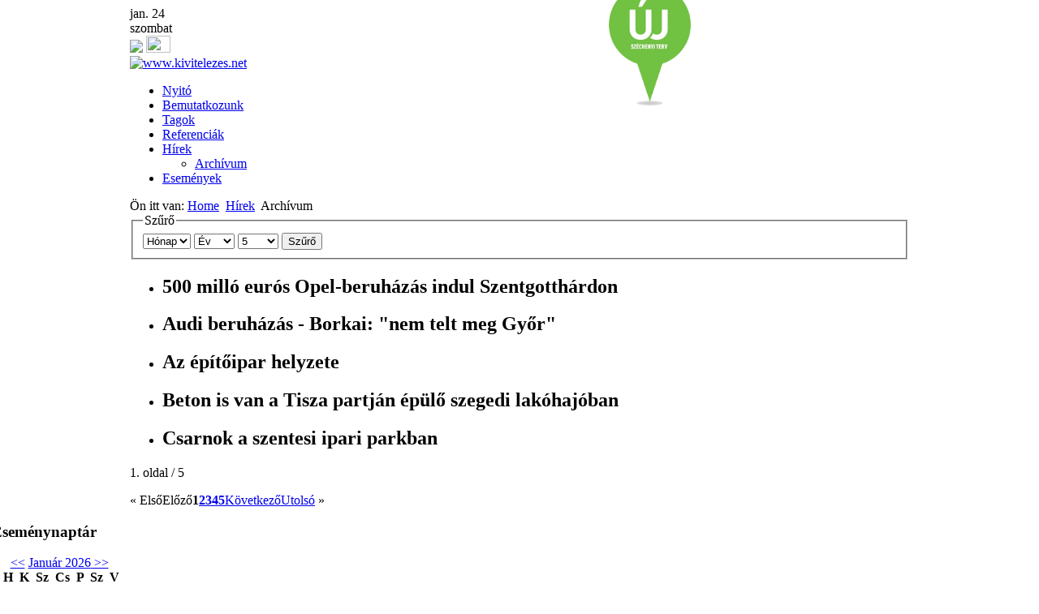

--- FILE ---
content_type: text/html; charset=utf-8
request_url: http://kivitelezes.net/index.php/hirek/archivum
body_size: 4661
content:
<!DOCTYPE html PUBLIC "-//W3C//DTD XHTML 1.0 Transitional//EN" "http://www.w3.com/TR/xhtml1/DTD/xhtml1-transitional.dtd">
<html xmlns="http://www.w3.com/1999/xhtml" xml:lang="hu-hu" lang="hu-hu" dir="ltr" >
<head>
  <title>Építő KITT</title>
  <script language="javascript">function right_click(e) {
  if (document.all) {
    if (event.button == 2 || event.button == 3) { 
      oncontextmenu = "return false"; 
    } 
  }
  if (document.layers) {
    if (e.which == 3) { 
      oncontextmenu = "return false"; 
    } 
  } 
}
if (document.layers) { 
  document.captureEvents(Event.MOUSEDOWN); 
}
document.onmousedown = right_click;
document.oncontextmenu = new Function("return false;");

</script>

    <base href="http://kivitelezes.net/index.php/hirek/archivum" />
  <meta http-equiv="content-type" content="text/html; charset=utf-8" />
  <meta name="keywords" content="ablakgyártás
ácsolás
alapozás
állványozás
árnyékolástechnika
belső építészet
csempézés
festés, mázolás
fémszerkezetgyártás
fővállalkozás
építőmester
épületgépészet
generál kivitelezés
gipsz kartonozás
hőszigetelés
légtechnika
magasépítés
melegburkolás
mélyépítés
szárazépítés
vakolás
vasbetonszerelés
villanyszerelés
vízszigetelés
zsaluzás" />
  <meta name="description" content="Építő kitt klaszter" />
  <meta name="generator" content="Joomla! - Open Source Content Management" />
  <title>Archívum</title>
  <link href="/templates/mx_joofree6/favicon.ico" rel="shortcut icon" type="image/vnd.microsoft.icon" />
  <link rel="stylesheet" href="http://kivitelezes.net/modules/mod_eventlistcalqajax/mod_eventlistcalqajax.css" type="text/css" />
  <link rel="stylesheet" href="http://kivitelezes.net/modules/mod_pixsearch_ng/media/css/mod_pixsearch_ng.css" type="text/css" />
  <style type="text/css">


#wrapper, #wrapper1, #wrapper2, #footer { margin: 0 auto; width: 960px;padding:0;}

.s-c-s #colmid { left:0px;}

.s-c-s #colright { margin-left:-170px;}

.s-c-s #col1pad { margin-left:170px;}

.s-c-s #col2 { left:170px;width:0px;}

.s-c-s #col3 { width:170px;}

.s-c-x #colright { left:0px;}

.s-c-x #col1wrap { right:0px;}

.s-c-x #col1 { margin-left:0px;}

.s-c-x #col2 { right:0px;width:0px;}

.x-c-s #colright { margin-left:-170px;}

.x-c-s #col1 { margin-left:170px;}

.x-c-s #col3 { left:170px;width:170px;}
  </style>
  <script src="/media/system/js/mootools-core.js" type="text/javascript"></script>
  <script src="/media/system/js/core.js" type="text/javascript"></script>
  <script src="/media/system/js/caption.js" type="text/javascript"></script>
  <script src="/media/system/js/mootools-more.js" type="text/javascript"></script>
  <script src="http://kivitelezes.net/modules/mod_pixsearch_ng/media/js/gpixsearch/gpixsearch.nocache.js" type="text/javascript"></script>
  <script type="text/javascript">
window.addEvent('load', function() {
				new JCaption('img.caption');
			});window.addEvent('domready', function() {
			$$('.hasTip').each(function(el) {
				var title = el.get('title');
				if (title) {
					var parts = title.split('::', 2);
					el.store('tip:title', parts[0]);
					el.store('tip:text', parts[1]);
				}
			});
			var JTooltips = new Tips($$('.hasTip'), { maxTitleChars: 50, fixed: false});
		});var ps_ng_settings = {"searchText":"Search...","nextLinkText":"Next","prevLinkText":"Prev","viewAllText":"View all results","resultText":"Results","readMoreText":"Read more...","foundText":"found","baseUrl":"http:\/\/kivitelezes.net\/","searchType":"any","pagesize":5,"numsearchstart":4,"use_images":1,"show_read_more":1};
  </script>


<link rel="stylesheet" href="/templates/system/css/system.css" type="text/css" />

<script src="/templates/mx_joofree6/js/ie_suckerfish.js" type="text/javascript"></script>


<link rel="stylesheet" href="/templates/mx_joofree6/css/styles.css" type="text/css" media="screen,projection" />

<!--[if lte IE 7]>
<link rel="stylesheet" href="/templates/mx_joofree6/css/styles.ie7.css" type="text/css" media="screen,projection" />
<![endif]-->     

<script type="text/javascript">

  var _gaq = _gaq || [];
  _gaq.push(['_setAccount', 'UA-29184035-1']);
  _gaq.push(['_trackPageview']);

  (function() {
    var ga = document.createElement('script'); ga.type = 'text/javascript'; ga.async = true;
    ga.src = ('https:' == document.location.protocol ? 'https://ssl' : 'http://www') + '.google-analytics.com/ga.js';
    var s = document.getElementsByTagName('script')[0]; s.parentNode.insertBefore(ga, s);
  })();

</script>  
  
<script type="text/javascript" src="/templates/mx_joofree6/js/scroll.js"></script>
<Link rel="shortcut icon" href="/favicon.ico">
</head>
<body>
<div id="main">
<div id="wrapper">
<div  style="position: absolute; left: 750px; top: -20px; z-index: 2; "><img src="/ujszechenyi.png" width="75%" ></div> 
 

<div class="leftop">
  jan. 24<br>szombat<br><a href="http://www.kivitelezes.net/index.php/?option=com_content&view=category&layout=blog&id=100"><img src="/images/angol_zaszlo.gif" border=0></a>
  <a href="http://www.kivitelezes.net/index.php/component/content/article/167-french/521-introduce"><img src="/images/francia_zaszlo.png"  width=30 height=21 border=0></a>
</div>


<div class="logo">
<a href="/index.php" title="www.kivitelezes.net" ><img src="/templates/mx_joofree6/images/logo.png" alt="www.kivitelezes.net" /></a>
</div>  
  
<div id="nav">  

<ul class="menu">
<li class="item-101"><a href="/" >Nyitó</a></li><li class="item-103"><a href="/index.php/bemutatkozunk" >Bemutatkozunk</a></li><li class="item-105"><a href="/index.php/epitokitt-tagok" >Tagok</a></li><li class="item-106"><a href="/index.php/referenciak" >Referenciák</a></li><li class="item-107 active deeper parent"><a href="/index.php/hirek" >Hírek</a><ul><li class="item-239 current active"><a href="/index.php/hirek/archivum" >Archívum</a></li></ul></li><li class="item-108"><a href="/index.php/epitokitt-esemenyek" >Események</a></li></ul>

</div>
<div class="clear">
</div>

</div>
<!-- START FLASH HEADER -->
  
<!-- END FLASH HEADER -->
<div id="wrapper2"> 
<div id="main-content" class="s-c-s">  
<div id="colmask">  
<div id="colmid">    
<div id="colright">   
<div id="col1wrap">      
<div id="col1pad">          
<div id="col1">  
<div id="message">

<div id="system-message-container">
</div>
</div>
<div class="breadcrumbs-pad">

<div class="breadcrumbs">
<span class="showHere">Ön itt van: </span><a href="/" class="pathway">Home</a> <img src="/media/system/images/arrow.png" alt=""  /> <a href="/index.php/hirek" class="pathway">Hírek</a> <img src="/media/system/images/arrow.png" alt=""  /> <span>Archívum</span></div>
<div id="pixsearch_ng_panel">
</div>


</div>
  
<div class="component">
<div class="archive">
<form id="adminForm" action="/index.php/hirek/archivum" method="post">
	<fieldset class="filters">
	<legend class="hidelabeltxt">Szűrő</legend>
	<div class="filter-search">
		
		<select id="month" name="month" size="1" class="inputbox">
	<option value="">H&oacute;nap</option>
	<option value="01">jan.</option>
	<option value="02">febr.</option>
	<option value="03">m&aacute;rc.</option>
	<option value="04">&aacute;pr.</option>
	<option value="05">m&aacute;j.</option>
	<option value="06">j&uacute;n.</option>
	<option value="07">j&uacute;l.</option>
	<option value="08">aug.</option>
	<option value="09">szept.</option>
	<option value="10">okt.</option>
	<option value="11">nov.</option>
	<option value="12">dec.</option>
</select>
		<select id="year" name="year" size="1" class="inputbox">
	<option value="">&Eacute;v</option>
	<option value="2000">2000</option>
	<option value="2001">2001</option>
	<option value="2002">2002</option>
	<option value="2003">2003</option>
	<option value="2004">2004</option>
	<option value="2005">2005</option>
	<option value="2006">2006</option>
	<option value="2007">2007</option>
	<option value="2008">2008</option>
	<option value="2009">2009</option>
	<option value="2010">2010</option>
	<option value="2011">2011</option>
	<option value="2012">2012</option>
	<option value="2013">2013</option>
	<option value="2014">2014</option>
	<option value="2015">2015</option>
	<option value="2016">2016</option>
	<option value="2017">2017</option>
	<option value="2018">2018</option>
	<option value="2019">2019</option>
	<option value="2020">2020</option>
</select>
		<select id="limit" name="limit" class="inputbox" size="1" onchange="this.form.submit()">
	<option value="5" selected="selected">5</option>
	<option value="10">10</option>
	<option value="15">15</option>
	<option value="20">20</option>
	<option value="25">25</option>
	<option value="30">30</option>
	<option value="50">50</option>
	<option value="100">100</option>
	<option value="0">Mind</option>
</select>
		<button type="submit" class="button">Szűrő</button>
	</div>
	<input type="hidden" name="view" value="archive" />
	<input type="hidden" name="option" value="com_content" />
	<input type="hidden" name="limitstart" value="0" />
	</fieldset>

	
<ul id="archive-items">
	<li class="row0">

		<h2>
						500 milló eurós Opel-beruházás indul Szentgotthárdon				</h2>



	</li>
	<li class="row1">

		<h2>
						Audi beruházás - Borkai: &quot;nem telt meg Győr&quot;				</h2>



	</li>
	<li class="row0">

		<h2>
						Az építőipar helyzete				</h2>



	</li>
	<li class="row1">

		<h2>
						Beton is van a Tisza partján épülő szegedi lakóhajóban				</h2>



	</li>
	<li class="row0">

		<h2>
						Csarnok a szentesi ipari parkban				</h2>



	</li>
</ul>

<div class="pagination">
	<p class="counter">
		1. oldal / 5	</p>
	<div class="pagination">&laquo; <span>Első</span><span>Előző</span><strong><span>1</span></strong><strong><a href="/index.php/hirek/archivum?start=5" title="2">2</a></strong><strong><a href="/index.php/hirek/archivum?start=10" title="3">3</a></strong><strong><a href="/index.php/hirek/archivum?start=15" title="4">4</a></strong><strong><a href="/index.php/hirek/archivum?start=20" title="5">5</a></strong><a href="/index.php/hirek/archivum?start=5" title="Következő">Következő</a><a href="/index.php/hirek/archivum?start=20" title="Utolsó">Utolsó</a> &raquo;</div></div>
</form>
</div>

</div>
</div>
</div>
</div><div id="col3">
		
<div class="moduletable">

		      

		<h3 class="module-title">Eseménynaptár</h3>

		
	</div> <div class="res">

	    <div class="module-content">

	        
<script type="text/javascript">
function mod_eventlistcalqajax_click96(url) {
	var caldiv = $('eventcalq96').setStyles({
		opacity: 0
	});

	var calswitch = new Fx.Morph(caldiv, {duration:500});

	new Request({url: url, method: 'get', update: caldiv, 
		onComplete: function(resp) { 
			caldiv.set('html', resp);
			calswitch.start({'opacity':1});
			container = '#eventcalq96 .hasTip';
			$$(container).each(function(element,index) {  
               var content = element.get('title').split('::');  
               element.store('tip:title', content[0]);  
                element.store('tip:text', content[1]);  
             });
			var myTooltips = new Tips(container, {maxTitleChars: 50, fixed: false}); 
		}, 
		onFailure: function(resp) { 
			caldiv.set('html', "AJAX failure:<br />"+resp);
			calswitch.start({'opacity':1});
		}
	}).send();
} 
</script>
<div class="eventcalq" align="center" id="eventcalq96"><table class="mod_eventlistcalqajax_calendar" cellspacing="0" cellpadding="0">
<caption class="mod_eventlistcalqajax_calendar-month"><a href="#" onclick="mod_eventlistcalqajax_click96('http://kivitelezes.net/modules/mod_eventlistcalqajax/mod_ajaxloader.php?modid=96&amp;Itemid=&amp;el_mcal_month=12&amp;el_mcal_year=2025'); return false;"> &lt;&lt;</a>&nbsp;<span class="evtq_home"><a href="#" onclick="mod_eventlistcalqajax_click96('http://kivitelezes.net/modules/mod_eventlistcalqajax/mod_ajaxloader.php?modid=96&amp;Itemid=&amp;el_mcal_month=01&amp;el_mcal_year=2026'); return false;">Január&nbsp;2026</a></span><a href="#" onclick="mod_eventlistcalqajax_click96('http://kivitelezes.net/modules/mod_eventlistcalqajax/mod_ajaxloader.php?modid=96&amp;Itemid=&amp;el_mcal_month=2&amp;el_mcal_year=2026'); return false;"> &gt;&gt;</a>&nbsp;</caption><tr><th class="mod_eventlistcalqajax_daynames" abbr="H">&nbsp;H&nbsp;</th><th class="mod_eventlistcalqajax_daynames" abbr="K">&nbsp;K&nbsp;</th><th class="mod_eventlistcalqajax_daynames" abbr="Sze">&nbsp;Sz&nbsp;</th><th class="mod_eventlistcalqajax_daynames" abbr="Cs">&nbsp;Cs&nbsp;</th><th class="mod_eventlistcalqajax_daynames" abbr="P">&nbsp;P&nbsp;</th><th class="mod_eventlistcalqajax_daynames" abbr="Szo">&nbsp;Sz&nbsp;</th><th class="mod_eventlistcalqajax_daynames" abbr="V">&nbsp;V&nbsp;</th></tr>
<tr><td class="mod_eventlistcalqajax">&nbsp;</td><td class="mod_eventlistcalqajax">&nbsp;</td><td class="mod_eventlistcalqajax">&nbsp;</td><td class="mod_eventlistcalqajax_calday">&nbsp;&nbsp;1</td><td class="mod_eventlistcalqajax_calday">&nbsp;&nbsp;2</td><td class="mod_eventlistcalqajax_calday">&nbsp;&nbsp;3</td><td class="mod_eventlistcalqajax_calday">&nbsp;&nbsp;4</td></tr>
<tr><td class="mod_eventlistcalqajax_calday">&nbsp;&nbsp;5</td><td class="mod_eventlistcalqajax_calday">&nbsp;&nbsp;6</td><td class="mod_eventlistcalqajax_calday">&nbsp;&nbsp;7</td><td class="mod_eventlistcalqajax_calday">&nbsp;&nbsp;8</td><td class="mod_eventlistcalqajax_calday">&nbsp;&nbsp;9</td><td class="mod_eventlistcalqajax_calday">10</td><td class="mod_eventlistcalqajax_calday">11</td></tr>
<tr><td class="mod_eventlistcalqajax_calday">12</td><td class="mod_eventlistcalqajax_calday">13</td><td class="mod_eventlistcalqajax_calday">14</td><td class="mod_eventlistcalqajax_calday">15</td><td class="mod_eventlistcalqajax_calday">16</td><td class="mod_eventlistcalqajax_calday">17</td><td class="mod_eventlistcalqajax_calday">18</td></tr>
<tr><td class="mod_eventlistcalqajax_calday">19</td><td class="mod_eventlistcalqajax_calday">20</td><td class="mod_eventlistcalqajax_calday">21</td><td class="mod_eventlistcalqajax_calday">22</td><td class="mod_eventlistcalqajax_calday">23</td><td class="mod_eventlistcalqajax_caltoday">24</td><td class="mod_eventlistcalqajax_calday">25</td></tr>
<tr><td class="mod_eventlistcalqajax_calday">26</td><td class="mod_eventlistcalqajax_calday">27</td><td class="mod_eventlistcalqajax_calday">28</td><td class="mod_eventlistcalqajax_calday">29</td><td class="mod_eventlistcalqajax_calday">30</td><td class="mod_eventlistcalqajax_calday">31</td><td class="mod_eventlistcalqajax">&nbsp;</td></tr>
</table>
</div>
        </div>

        </div>  

	
</div>
</div>
</div>   
</div>
</div>  
</div>
     
<div id="footer"> 
<div class="scroll">
<a href="#" onclick="scrollToTop();return false;"><img src="/templates/mx_joofree6/images/top.png" width="24" height="15" alt="top" /></a></div>

<div class="copy">
  <ad href="http://kivitelezes.net/index.php?format=feed&type=rss"><imgd src="/images/rss.png" border=0></a>
 <ad href="http://s05.flagcounter.com/more/QNb"><imgd src="http://s05.flagcounter.com/mini/QNb/bg_4F4F4F/txt_F2F2F2/border_CCCCCC/flags_0/" alt="free counters" border="0"></a><br>
Copyright &copy; 2026 www.kivitelezes.net. Designed by Taki</a>
  
  <img src="/images/Infoblokk3_ERFA.jpg"><img src="/ujszechenyi.png" align=right>
</div>
</div>
<div id="debug">

</div>
</div>
</body></html>